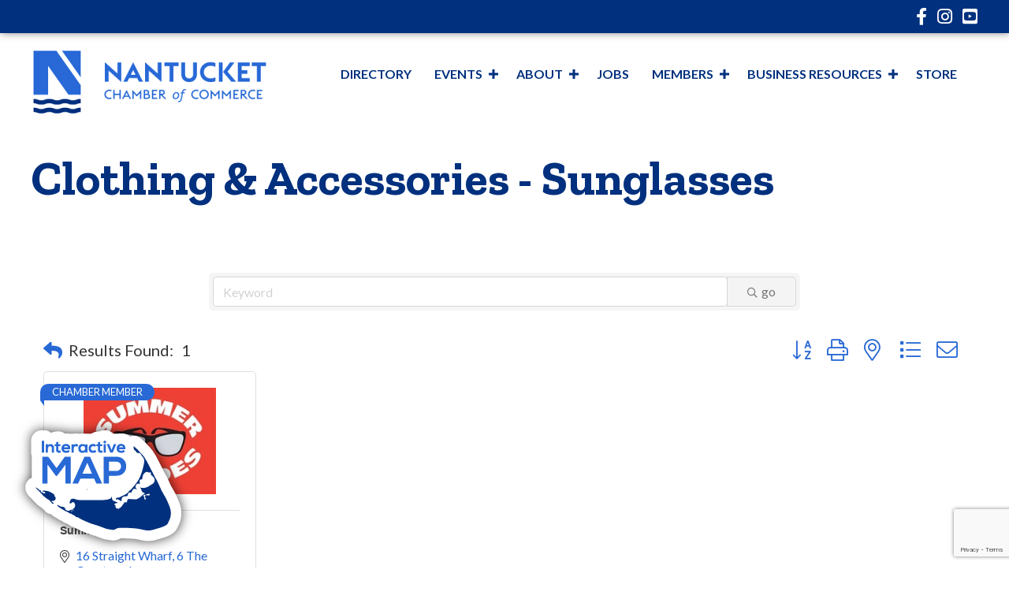

--- FILE ---
content_type: text/html; charset=utf-8
request_url: https://www.google.com/recaptcha/enterprise/anchor?ar=1&k=6LfI_T8rAAAAAMkWHrLP_GfSf3tLy9tKa839wcWa&co=aHR0cHM6Ly9idXNpbmVzcy5uYW50dWNrZXRjaGFtYmVyLm9yZzo0NDM.&hl=en&v=PoyoqOPhxBO7pBk68S4YbpHZ&size=invisible&anchor-ms=20000&execute-ms=30000&cb=v9om7zcad1fa
body_size: 48661
content:
<!DOCTYPE HTML><html dir="ltr" lang="en"><head><meta http-equiv="Content-Type" content="text/html; charset=UTF-8">
<meta http-equiv="X-UA-Compatible" content="IE=edge">
<title>reCAPTCHA</title>
<style type="text/css">
/* cyrillic-ext */
@font-face {
  font-family: 'Roboto';
  font-style: normal;
  font-weight: 400;
  font-stretch: 100%;
  src: url(//fonts.gstatic.com/s/roboto/v48/KFO7CnqEu92Fr1ME7kSn66aGLdTylUAMa3GUBHMdazTgWw.woff2) format('woff2');
  unicode-range: U+0460-052F, U+1C80-1C8A, U+20B4, U+2DE0-2DFF, U+A640-A69F, U+FE2E-FE2F;
}
/* cyrillic */
@font-face {
  font-family: 'Roboto';
  font-style: normal;
  font-weight: 400;
  font-stretch: 100%;
  src: url(//fonts.gstatic.com/s/roboto/v48/KFO7CnqEu92Fr1ME7kSn66aGLdTylUAMa3iUBHMdazTgWw.woff2) format('woff2');
  unicode-range: U+0301, U+0400-045F, U+0490-0491, U+04B0-04B1, U+2116;
}
/* greek-ext */
@font-face {
  font-family: 'Roboto';
  font-style: normal;
  font-weight: 400;
  font-stretch: 100%;
  src: url(//fonts.gstatic.com/s/roboto/v48/KFO7CnqEu92Fr1ME7kSn66aGLdTylUAMa3CUBHMdazTgWw.woff2) format('woff2');
  unicode-range: U+1F00-1FFF;
}
/* greek */
@font-face {
  font-family: 'Roboto';
  font-style: normal;
  font-weight: 400;
  font-stretch: 100%;
  src: url(//fonts.gstatic.com/s/roboto/v48/KFO7CnqEu92Fr1ME7kSn66aGLdTylUAMa3-UBHMdazTgWw.woff2) format('woff2');
  unicode-range: U+0370-0377, U+037A-037F, U+0384-038A, U+038C, U+038E-03A1, U+03A3-03FF;
}
/* math */
@font-face {
  font-family: 'Roboto';
  font-style: normal;
  font-weight: 400;
  font-stretch: 100%;
  src: url(//fonts.gstatic.com/s/roboto/v48/KFO7CnqEu92Fr1ME7kSn66aGLdTylUAMawCUBHMdazTgWw.woff2) format('woff2');
  unicode-range: U+0302-0303, U+0305, U+0307-0308, U+0310, U+0312, U+0315, U+031A, U+0326-0327, U+032C, U+032F-0330, U+0332-0333, U+0338, U+033A, U+0346, U+034D, U+0391-03A1, U+03A3-03A9, U+03B1-03C9, U+03D1, U+03D5-03D6, U+03F0-03F1, U+03F4-03F5, U+2016-2017, U+2034-2038, U+203C, U+2040, U+2043, U+2047, U+2050, U+2057, U+205F, U+2070-2071, U+2074-208E, U+2090-209C, U+20D0-20DC, U+20E1, U+20E5-20EF, U+2100-2112, U+2114-2115, U+2117-2121, U+2123-214F, U+2190, U+2192, U+2194-21AE, U+21B0-21E5, U+21F1-21F2, U+21F4-2211, U+2213-2214, U+2216-22FF, U+2308-230B, U+2310, U+2319, U+231C-2321, U+2336-237A, U+237C, U+2395, U+239B-23B7, U+23D0, U+23DC-23E1, U+2474-2475, U+25AF, U+25B3, U+25B7, U+25BD, U+25C1, U+25CA, U+25CC, U+25FB, U+266D-266F, U+27C0-27FF, U+2900-2AFF, U+2B0E-2B11, U+2B30-2B4C, U+2BFE, U+3030, U+FF5B, U+FF5D, U+1D400-1D7FF, U+1EE00-1EEFF;
}
/* symbols */
@font-face {
  font-family: 'Roboto';
  font-style: normal;
  font-weight: 400;
  font-stretch: 100%;
  src: url(//fonts.gstatic.com/s/roboto/v48/KFO7CnqEu92Fr1ME7kSn66aGLdTylUAMaxKUBHMdazTgWw.woff2) format('woff2');
  unicode-range: U+0001-000C, U+000E-001F, U+007F-009F, U+20DD-20E0, U+20E2-20E4, U+2150-218F, U+2190, U+2192, U+2194-2199, U+21AF, U+21E6-21F0, U+21F3, U+2218-2219, U+2299, U+22C4-22C6, U+2300-243F, U+2440-244A, U+2460-24FF, U+25A0-27BF, U+2800-28FF, U+2921-2922, U+2981, U+29BF, U+29EB, U+2B00-2BFF, U+4DC0-4DFF, U+FFF9-FFFB, U+10140-1018E, U+10190-1019C, U+101A0, U+101D0-101FD, U+102E0-102FB, U+10E60-10E7E, U+1D2C0-1D2D3, U+1D2E0-1D37F, U+1F000-1F0FF, U+1F100-1F1AD, U+1F1E6-1F1FF, U+1F30D-1F30F, U+1F315, U+1F31C, U+1F31E, U+1F320-1F32C, U+1F336, U+1F378, U+1F37D, U+1F382, U+1F393-1F39F, U+1F3A7-1F3A8, U+1F3AC-1F3AF, U+1F3C2, U+1F3C4-1F3C6, U+1F3CA-1F3CE, U+1F3D4-1F3E0, U+1F3ED, U+1F3F1-1F3F3, U+1F3F5-1F3F7, U+1F408, U+1F415, U+1F41F, U+1F426, U+1F43F, U+1F441-1F442, U+1F444, U+1F446-1F449, U+1F44C-1F44E, U+1F453, U+1F46A, U+1F47D, U+1F4A3, U+1F4B0, U+1F4B3, U+1F4B9, U+1F4BB, U+1F4BF, U+1F4C8-1F4CB, U+1F4D6, U+1F4DA, U+1F4DF, U+1F4E3-1F4E6, U+1F4EA-1F4ED, U+1F4F7, U+1F4F9-1F4FB, U+1F4FD-1F4FE, U+1F503, U+1F507-1F50B, U+1F50D, U+1F512-1F513, U+1F53E-1F54A, U+1F54F-1F5FA, U+1F610, U+1F650-1F67F, U+1F687, U+1F68D, U+1F691, U+1F694, U+1F698, U+1F6AD, U+1F6B2, U+1F6B9-1F6BA, U+1F6BC, U+1F6C6-1F6CF, U+1F6D3-1F6D7, U+1F6E0-1F6EA, U+1F6F0-1F6F3, U+1F6F7-1F6FC, U+1F700-1F7FF, U+1F800-1F80B, U+1F810-1F847, U+1F850-1F859, U+1F860-1F887, U+1F890-1F8AD, U+1F8B0-1F8BB, U+1F8C0-1F8C1, U+1F900-1F90B, U+1F93B, U+1F946, U+1F984, U+1F996, U+1F9E9, U+1FA00-1FA6F, U+1FA70-1FA7C, U+1FA80-1FA89, U+1FA8F-1FAC6, U+1FACE-1FADC, U+1FADF-1FAE9, U+1FAF0-1FAF8, U+1FB00-1FBFF;
}
/* vietnamese */
@font-face {
  font-family: 'Roboto';
  font-style: normal;
  font-weight: 400;
  font-stretch: 100%;
  src: url(//fonts.gstatic.com/s/roboto/v48/KFO7CnqEu92Fr1ME7kSn66aGLdTylUAMa3OUBHMdazTgWw.woff2) format('woff2');
  unicode-range: U+0102-0103, U+0110-0111, U+0128-0129, U+0168-0169, U+01A0-01A1, U+01AF-01B0, U+0300-0301, U+0303-0304, U+0308-0309, U+0323, U+0329, U+1EA0-1EF9, U+20AB;
}
/* latin-ext */
@font-face {
  font-family: 'Roboto';
  font-style: normal;
  font-weight: 400;
  font-stretch: 100%;
  src: url(//fonts.gstatic.com/s/roboto/v48/KFO7CnqEu92Fr1ME7kSn66aGLdTylUAMa3KUBHMdazTgWw.woff2) format('woff2');
  unicode-range: U+0100-02BA, U+02BD-02C5, U+02C7-02CC, U+02CE-02D7, U+02DD-02FF, U+0304, U+0308, U+0329, U+1D00-1DBF, U+1E00-1E9F, U+1EF2-1EFF, U+2020, U+20A0-20AB, U+20AD-20C0, U+2113, U+2C60-2C7F, U+A720-A7FF;
}
/* latin */
@font-face {
  font-family: 'Roboto';
  font-style: normal;
  font-weight: 400;
  font-stretch: 100%;
  src: url(//fonts.gstatic.com/s/roboto/v48/KFO7CnqEu92Fr1ME7kSn66aGLdTylUAMa3yUBHMdazQ.woff2) format('woff2');
  unicode-range: U+0000-00FF, U+0131, U+0152-0153, U+02BB-02BC, U+02C6, U+02DA, U+02DC, U+0304, U+0308, U+0329, U+2000-206F, U+20AC, U+2122, U+2191, U+2193, U+2212, U+2215, U+FEFF, U+FFFD;
}
/* cyrillic-ext */
@font-face {
  font-family: 'Roboto';
  font-style: normal;
  font-weight: 500;
  font-stretch: 100%;
  src: url(//fonts.gstatic.com/s/roboto/v48/KFO7CnqEu92Fr1ME7kSn66aGLdTylUAMa3GUBHMdazTgWw.woff2) format('woff2');
  unicode-range: U+0460-052F, U+1C80-1C8A, U+20B4, U+2DE0-2DFF, U+A640-A69F, U+FE2E-FE2F;
}
/* cyrillic */
@font-face {
  font-family: 'Roboto';
  font-style: normal;
  font-weight: 500;
  font-stretch: 100%;
  src: url(//fonts.gstatic.com/s/roboto/v48/KFO7CnqEu92Fr1ME7kSn66aGLdTylUAMa3iUBHMdazTgWw.woff2) format('woff2');
  unicode-range: U+0301, U+0400-045F, U+0490-0491, U+04B0-04B1, U+2116;
}
/* greek-ext */
@font-face {
  font-family: 'Roboto';
  font-style: normal;
  font-weight: 500;
  font-stretch: 100%;
  src: url(//fonts.gstatic.com/s/roboto/v48/KFO7CnqEu92Fr1ME7kSn66aGLdTylUAMa3CUBHMdazTgWw.woff2) format('woff2');
  unicode-range: U+1F00-1FFF;
}
/* greek */
@font-face {
  font-family: 'Roboto';
  font-style: normal;
  font-weight: 500;
  font-stretch: 100%;
  src: url(//fonts.gstatic.com/s/roboto/v48/KFO7CnqEu92Fr1ME7kSn66aGLdTylUAMa3-UBHMdazTgWw.woff2) format('woff2');
  unicode-range: U+0370-0377, U+037A-037F, U+0384-038A, U+038C, U+038E-03A1, U+03A3-03FF;
}
/* math */
@font-face {
  font-family: 'Roboto';
  font-style: normal;
  font-weight: 500;
  font-stretch: 100%;
  src: url(//fonts.gstatic.com/s/roboto/v48/KFO7CnqEu92Fr1ME7kSn66aGLdTylUAMawCUBHMdazTgWw.woff2) format('woff2');
  unicode-range: U+0302-0303, U+0305, U+0307-0308, U+0310, U+0312, U+0315, U+031A, U+0326-0327, U+032C, U+032F-0330, U+0332-0333, U+0338, U+033A, U+0346, U+034D, U+0391-03A1, U+03A3-03A9, U+03B1-03C9, U+03D1, U+03D5-03D6, U+03F0-03F1, U+03F4-03F5, U+2016-2017, U+2034-2038, U+203C, U+2040, U+2043, U+2047, U+2050, U+2057, U+205F, U+2070-2071, U+2074-208E, U+2090-209C, U+20D0-20DC, U+20E1, U+20E5-20EF, U+2100-2112, U+2114-2115, U+2117-2121, U+2123-214F, U+2190, U+2192, U+2194-21AE, U+21B0-21E5, U+21F1-21F2, U+21F4-2211, U+2213-2214, U+2216-22FF, U+2308-230B, U+2310, U+2319, U+231C-2321, U+2336-237A, U+237C, U+2395, U+239B-23B7, U+23D0, U+23DC-23E1, U+2474-2475, U+25AF, U+25B3, U+25B7, U+25BD, U+25C1, U+25CA, U+25CC, U+25FB, U+266D-266F, U+27C0-27FF, U+2900-2AFF, U+2B0E-2B11, U+2B30-2B4C, U+2BFE, U+3030, U+FF5B, U+FF5D, U+1D400-1D7FF, U+1EE00-1EEFF;
}
/* symbols */
@font-face {
  font-family: 'Roboto';
  font-style: normal;
  font-weight: 500;
  font-stretch: 100%;
  src: url(//fonts.gstatic.com/s/roboto/v48/KFO7CnqEu92Fr1ME7kSn66aGLdTylUAMaxKUBHMdazTgWw.woff2) format('woff2');
  unicode-range: U+0001-000C, U+000E-001F, U+007F-009F, U+20DD-20E0, U+20E2-20E4, U+2150-218F, U+2190, U+2192, U+2194-2199, U+21AF, U+21E6-21F0, U+21F3, U+2218-2219, U+2299, U+22C4-22C6, U+2300-243F, U+2440-244A, U+2460-24FF, U+25A0-27BF, U+2800-28FF, U+2921-2922, U+2981, U+29BF, U+29EB, U+2B00-2BFF, U+4DC0-4DFF, U+FFF9-FFFB, U+10140-1018E, U+10190-1019C, U+101A0, U+101D0-101FD, U+102E0-102FB, U+10E60-10E7E, U+1D2C0-1D2D3, U+1D2E0-1D37F, U+1F000-1F0FF, U+1F100-1F1AD, U+1F1E6-1F1FF, U+1F30D-1F30F, U+1F315, U+1F31C, U+1F31E, U+1F320-1F32C, U+1F336, U+1F378, U+1F37D, U+1F382, U+1F393-1F39F, U+1F3A7-1F3A8, U+1F3AC-1F3AF, U+1F3C2, U+1F3C4-1F3C6, U+1F3CA-1F3CE, U+1F3D4-1F3E0, U+1F3ED, U+1F3F1-1F3F3, U+1F3F5-1F3F7, U+1F408, U+1F415, U+1F41F, U+1F426, U+1F43F, U+1F441-1F442, U+1F444, U+1F446-1F449, U+1F44C-1F44E, U+1F453, U+1F46A, U+1F47D, U+1F4A3, U+1F4B0, U+1F4B3, U+1F4B9, U+1F4BB, U+1F4BF, U+1F4C8-1F4CB, U+1F4D6, U+1F4DA, U+1F4DF, U+1F4E3-1F4E6, U+1F4EA-1F4ED, U+1F4F7, U+1F4F9-1F4FB, U+1F4FD-1F4FE, U+1F503, U+1F507-1F50B, U+1F50D, U+1F512-1F513, U+1F53E-1F54A, U+1F54F-1F5FA, U+1F610, U+1F650-1F67F, U+1F687, U+1F68D, U+1F691, U+1F694, U+1F698, U+1F6AD, U+1F6B2, U+1F6B9-1F6BA, U+1F6BC, U+1F6C6-1F6CF, U+1F6D3-1F6D7, U+1F6E0-1F6EA, U+1F6F0-1F6F3, U+1F6F7-1F6FC, U+1F700-1F7FF, U+1F800-1F80B, U+1F810-1F847, U+1F850-1F859, U+1F860-1F887, U+1F890-1F8AD, U+1F8B0-1F8BB, U+1F8C0-1F8C1, U+1F900-1F90B, U+1F93B, U+1F946, U+1F984, U+1F996, U+1F9E9, U+1FA00-1FA6F, U+1FA70-1FA7C, U+1FA80-1FA89, U+1FA8F-1FAC6, U+1FACE-1FADC, U+1FADF-1FAE9, U+1FAF0-1FAF8, U+1FB00-1FBFF;
}
/* vietnamese */
@font-face {
  font-family: 'Roboto';
  font-style: normal;
  font-weight: 500;
  font-stretch: 100%;
  src: url(//fonts.gstatic.com/s/roboto/v48/KFO7CnqEu92Fr1ME7kSn66aGLdTylUAMa3OUBHMdazTgWw.woff2) format('woff2');
  unicode-range: U+0102-0103, U+0110-0111, U+0128-0129, U+0168-0169, U+01A0-01A1, U+01AF-01B0, U+0300-0301, U+0303-0304, U+0308-0309, U+0323, U+0329, U+1EA0-1EF9, U+20AB;
}
/* latin-ext */
@font-face {
  font-family: 'Roboto';
  font-style: normal;
  font-weight: 500;
  font-stretch: 100%;
  src: url(//fonts.gstatic.com/s/roboto/v48/KFO7CnqEu92Fr1ME7kSn66aGLdTylUAMa3KUBHMdazTgWw.woff2) format('woff2');
  unicode-range: U+0100-02BA, U+02BD-02C5, U+02C7-02CC, U+02CE-02D7, U+02DD-02FF, U+0304, U+0308, U+0329, U+1D00-1DBF, U+1E00-1E9F, U+1EF2-1EFF, U+2020, U+20A0-20AB, U+20AD-20C0, U+2113, U+2C60-2C7F, U+A720-A7FF;
}
/* latin */
@font-face {
  font-family: 'Roboto';
  font-style: normal;
  font-weight: 500;
  font-stretch: 100%;
  src: url(//fonts.gstatic.com/s/roboto/v48/KFO7CnqEu92Fr1ME7kSn66aGLdTylUAMa3yUBHMdazQ.woff2) format('woff2');
  unicode-range: U+0000-00FF, U+0131, U+0152-0153, U+02BB-02BC, U+02C6, U+02DA, U+02DC, U+0304, U+0308, U+0329, U+2000-206F, U+20AC, U+2122, U+2191, U+2193, U+2212, U+2215, U+FEFF, U+FFFD;
}
/* cyrillic-ext */
@font-face {
  font-family: 'Roboto';
  font-style: normal;
  font-weight: 900;
  font-stretch: 100%;
  src: url(//fonts.gstatic.com/s/roboto/v48/KFO7CnqEu92Fr1ME7kSn66aGLdTylUAMa3GUBHMdazTgWw.woff2) format('woff2');
  unicode-range: U+0460-052F, U+1C80-1C8A, U+20B4, U+2DE0-2DFF, U+A640-A69F, U+FE2E-FE2F;
}
/* cyrillic */
@font-face {
  font-family: 'Roboto';
  font-style: normal;
  font-weight: 900;
  font-stretch: 100%;
  src: url(//fonts.gstatic.com/s/roboto/v48/KFO7CnqEu92Fr1ME7kSn66aGLdTylUAMa3iUBHMdazTgWw.woff2) format('woff2');
  unicode-range: U+0301, U+0400-045F, U+0490-0491, U+04B0-04B1, U+2116;
}
/* greek-ext */
@font-face {
  font-family: 'Roboto';
  font-style: normal;
  font-weight: 900;
  font-stretch: 100%;
  src: url(//fonts.gstatic.com/s/roboto/v48/KFO7CnqEu92Fr1ME7kSn66aGLdTylUAMa3CUBHMdazTgWw.woff2) format('woff2');
  unicode-range: U+1F00-1FFF;
}
/* greek */
@font-face {
  font-family: 'Roboto';
  font-style: normal;
  font-weight: 900;
  font-stretch: 100%;
  src: url(//fonts.gstatic.com/s/roboto/v48/KFO7CnqEu92Fr1ME7kSn66aGLdTylUAMa3-UBHMdazTgWw.woff2) format('woff2');
  unicode-range: U+0370-0377, U+037A-037F, U+0384-038A, U+038C, U+038E-03A1, U+03A3-03FF;
}
/* math */
@font-face {
  font-family: 'Roboto';
  font-style: normal;
  font-weight: 900;
  font-stretch: 100%;
  src: url(//fonts.gstatic.com/s/roboto/v48/KFO7CnqEu92Fr1ME7kSn66aGLdTylUAMawCUBHMdazTgWw.woff2) format('woff2');
  unicode-range: U+0302-0303, U+0305, U+0307-0308, U+0310, U+0312, U+0315, U+031A, U+0326-0327, U+032C, U+032F-0330, U+0332-0333, U+0338, U+033A, U+0346, U+034D, U+0391-03A1, U+03A3-03A9, U+03B1-03C9, U+03D1, U+03D5-03D6, U+03F0-03F1, U+03F4-03F5, U+2016-2017, U+2034-2038, U+203C, U+2040, U+2043, U+2047, U+2050, U+2057, U+205F, U+2070-2071, U+2074-208E, U+2090-209C, U+20D0-20DC, U+20E1, U+20E5-20EF, U+2100-2112, U+2114-2115, U+2117-2121, U+2123-214F, U+2190, U+2192, U+2194-21AE, U+21B0-21E5, U+21F1-21F2, U+21F4-2211, U+2213-2214, U+2216-22FF, U+2308-230B, U+2310, U+2319, U+231C-2321, U+2336-237A, U+237C, U+2395, U+239B-23B7, U+23D0, U+23DC-23E1, U+2474-2475, U+25AF, U+25B3, U+25B7, U+25BD, U+25C1, U+25CA, U+25CC, U+25FB, U+266D-266F, U+27C0-27FF, U+2900-2AFF, U+2B0E-2B11, U+2B30-2B4C, U+2BFE, U+3030, U+FF5B, U+FF5D, U+1D400-1D7FF, U+1EE00-1EEFF;
}
/* symbols */
@font-face {
  font-family: 'Roboto';
  font-style: normal;
  font-weight: 900;
  font-stretch: 100%;
  src: url(//fonts.gstatic.com/s/roboto/v48/KFO7CnqEu92Fr1ME7kSn66aGLdTylUAMaxKUBHMdazTgWw.woff2) format('woff2');
  unicode-range: U+0001-000C, U+000E-001F, U+007F-009F, U+20DD-20E0, U+20E2-20E4, U+2150-218F, U+2190, U+2192, U+2194-2199, U+21AF, U+21E6-21F0, U+21F3, U+2218-2219, U+2299, U+22C4-22C6, U+2300-243F, U+2440-244A, U+2460-24FF, U+25A0-27BF, U+2800-28FF, U+2921-2922, U+2981, U+29BF, U+29EB, U+2B00-2BFF, U+4DC0-4DFF, U+FFF9-FFFB, U+10140-1018E, U+10190-1019C, U+101A0, U+101D0-101FD, U+102E0-102FB, U+10E60-10E7E, U+1D2C0-1D2D3, U+1D2E0-1D37F, U+1F000-1F0FF, U+1F100-1F1AD, U+1F1E6-1F1FF, U+1F30D-1F30F, U+1F315, U+1F31C, U+1F31E, U+1F320-1F32C, U+1F336, U+1F378, U+1F37D, U+1F382, U+1F393-1F39F, U+1F3A7-1F3A8, U+1F3AC-1F3AF, U+1F3C2, U+1F3C4-1F3C6, U+1F3CA-1F3CE, U+1F3D4-1F3E0, U+1F3ED, U+1F3F1-1F3F3, U+1F3F5-1F3F7, U+1F408, U+1F415, U+1F41F, U+1F426, U+1F43F, U+1F441-1F442, U+1F444, U+1F446-1F449, U+1F44C-1F44E, U+1F453, U+1F46A, U+1F47D, U+1F4A3, U+1F4B0, U+1F4B3, U+1F4B9, U+1F4BB, U+1F4BF, U+1F4C8-1F4CB, U+1F4D6, U+1F4DA, U+1F4DF, U+1F4E3-1F4E6, U+1F4EA-1F4ED, U+1F4F7, U+1F4F9-1F4FB, U+1F4FD-1F4FE, U+1F503, U+1F507-1F50B, U+1F50D, U+1F512-1F513, U+1F53E-1F54A, U+1F54F-1F5FA, U+1F610, U+1F650-1F67F, U+1F687, U+1F68D, U+1F691, U+1F694, U+1F698, U+1F6AD, U+1F6B2, U+1F6B9-1F6BA, U+1F6BC, U+1F6C6-1F6CF, U+1F6D3-1F6D7, U+1F6E0-1F6EA, U+1F6F0-1F6F3, U+1F6F7-1F6FC, U+1F700-1F7FF, U+1F800-1F80B, U+1F810-1F847, U+1F850-1F859, U+1F860-1F887, U+1F890-1F8AD, U+1F8B0-1F8BB, U+1F8C0-1F8C1, U+1F900-1F90B, U+1F93B, U+1F946, U+1F984, U+1F996, U+1F9E9, U+1FA00-1FA6F, U+1FA70-1FA7C, U+1FA80-1FA89, U+1FA8F-1FAC6, U+1FACE-1FADC, U+1FADF-1FAE9, U+1FAF0-1FAF8, U+1FB00-1FBFF;
}
/* vietnamese */
@font-face {
  font-family: 'Roboto';
  font-style: normal;
  font-weight: 900;
  font-stretch: 100%;
  src: url(//fonts.gstatic.com/s/roboto/v48/KFO7CnqEu92Fr1ME7kSn66aGLdTylUAMa3OUBHMdazTgWw.woff2) format('woff2');
  unicode-range: U+0102-0103, U+0110-0111, U+0128-0129, U+0168-0169, U+01A0-01A1, U+01AF-01B0, U+0300-0301, U+0303-0304, U+0308-0309, U+0323, U+0329, U+1EA0-1EF9, U+20AB;
}
/* latin-ext */
@font-face {
  font-family: 'Roboto';
  font-style: normal;
  font-weight: 900;
  font-stretch: 100%;
  src: url(//fonts.gstatic.com/s/roboto/v48/KFO7CnqEu92Fr1ME7kSn66aGLdTylUAMa3KUBHMdazTgWw.woff2) format('woff2');
  unicode-range: U+0100-02BA, U+02BD-02C5, U+02C7-02CC, U+02CE-02D7, U+02DD-02FF, U+0304, U+0308, U+0329, U+1D00-1DBF, U+1E00-1E9F, U+1EF2-1EFF, U+2020, U+20A0-20AB, U+20AD-20C0, U+2113, U+2C60-2C7F, U+A720-A7FF;
}
/* latin */
@font-face {
  font-family: 'Roboto';
  font-style: normal;
  font-weight: 900;
  font-stretch: 100%;
  src: url(//fonts.gstatic.com/s/roboto/v48/KFO7CnqEu92Fr1ME7kSn66aGLdTylUAMa3yUBHMdazQ.woff2) format('woff2');
  unicode-range: U+0000-00FF, U+0131, U+0152-0153, U+02BB-02BC, U+02C6, U+02DA, U+02DC, U+0304, U+0308, U+0329, U+2000-206F, U+20AC, U+2122, U+2191, U+2193, U+2212, U+2215, U+FEFF, U+FFFD;
}

</style>
<link rel="stylesheet" type="text/css" href="https://www.gstatic.com/recaptcha/releases/PoyoqOPhxBO7pBk68S4YbpHZ/styles__ltr.css">
<script nonce="Zh2uU2_YXsPAm1uNu1c-qQ" type="text/javascript">window['__recaptcha_api'] = 'https://www.google.com/recaptcha/enterprise/';</script>
<script type="text/javascript" src="https://www.gstatic.com/recaptcha/releases/PoyoqOPhxBO7pBk68S4YbpHZ/recaptcha__en.js" nonce="Zh2uU2_YXsPAm1uNu1c-qQ">
      
    </script></head>
<body><div id="rc-anchor-alert" class="rc-anchor-alert"></div>
<input type="hidden" id="recaptcha-token" value="[base64]">
<script type="text/javascript" nonce="Zh2uU2_YXsPAm1uNu1c-qQ">
      recaptcha.anchor.Main.init("[\x22ainput\x22,[\x22bgdata\x22,\x22\x22,\[base64]/[base64]/[base64]/bmV3IHJbeF0oY1swXSk6RT09Mj9uZXcgclt4XShjWzBdLGNbMV0pOkU9PTM/bmV3IHJbeF0oY1swXSxjWzFdLGNbMl0pOkU9PTQ/[base64]/[base64]/[base64]/[base64]/[base64]/[base64]/[base64]/[base64]\x22,\[base64]\\u003d\x22,\x22RUhcPcKWbGPDssKmT8OaacKYw6Eyw6J+YBwnQMOBwpLDmwU/OMKKw4vCl8OcwqvDojEswrvCrEhTwq4/[base64]/flF1Uk0nw7hlU8KNwoPDnGVTD8KzwoAjw5UiDXzCgXdfe28BADvClntXagHDizDDk1Jow5/DnVR/w4jCv8KuaWVFwrbCosKow5F2w6l9w7RPasOnwqzCkzzDmlfChUVdw6TDrmDDl8Ktwpc+wrk/[base64]/YygCamLDvwbClMKyFC3CrAQlLcKrJVbDgcOdJU/Du8OJQcOLKhguw6TDsMOidRTCgMOqf3PDh1s1wqZLwrpjwqo+wp4jwqEle3zDh3PDuMODCw0IMCXCqsKowrkND0PCvcOuUB3CuQnDscKOI8KZM8K0CMOLw6lUwqvDmUzCkhzDugg/[base64]/Co8Obw4TCljDCnsOpYjpnCDHDjMK/wr8Ow5EYwrLDhF9QQcKAG8KweHfCsl8YwqTDlsOcwrstwpVqdMOTw6BDw4QowrJFQMKuw4fDkMKRMMOBI1/CpB1IwpfDnTvDgcKdw5UnKMKbwr/CkSoPMHHDgx9WNWDDjVlbw5vDgsO5wqxOQBk/LMOhw5nDpMOkYMKXw7AKwpEUSsOawpsjcsKbM0oeBVdZwqHCtcOMwqTDrcOKByoZwp87fMK8RzXCoXPCkMKDwpYvJVI+wqllw65WSsORBcOVw4ATZl5Odw7Cp8OXb8OlfsKCOMODw5M1wr9awpjCtcKJw44+GTnCjcKbw5k8Im/[base64]/ChMOwwoxbwp4rLsKBOMK4dMK+w6AvwqvDqT/CtcOqWzbCjG7CqMKLeQDChMOURMOswozCpMOvwrMowpBbYXvDlMOhOBAhwpPCjyjCgV/DmQkqECEMwrrDuFcPJmLDkmjDlcOEcyomw6lnGCs7bsOabMOuJVXCl0bDk8Kyw4Z6wpxGWVppw4Aaw4PCoyXCmXEZEcOgKX0zwrFVeMKhGsK9w6fDshtRwqoew6HClRXClHDDksK/agbDvXrCnFl8wrkvX3XCkcKzwpcvS8OAw7HDkivChnrCtA55A8OZasO7SsOJACt3BGESw6cqwpTCtQcsB8OZwofDr8KywqkXVMOLB8KGw60Xw4piDsKbwpLDgCfDoWrCjcOXNyzDrMKOTsOgwqTCiTE/[base64]/[base64]/CmH9xwq5jYnHDsAbCtsKow6HCsUvCrAnCmiNUesKYwpTCvMKgw5vCqwkdw4rDk8O5WSHCpsOYw6nCo8OpTjIpw5DCkyogEU0vw5jDosOBwq3Ck0BPKlfDiBrDjcKSAsKGBEd3w6PDlcKXI8K8wrVbw5hNw7PCv0zCk0c/LwHDksKuVsKzw5Iew4nDqTrDt1gIw5DCgHrCtMKQCGU0XCp8a2DDo314wrzDr03DqMKkw5bDoBDDlsOSNcKJwozCqcKVO8OIBxbDmQp1V8OBTHrDqcOAUMK8IcKew7nCrsKvwpEAwoTCqmvCiBJ2JkVSXRnDvF/DrMKJX8KRw4nDlcKlwrfCscKLwoBxCQENOAd2TVM8PsO4wrHCsVLDm1kjw6Q4w67DvsOsw7gcwqPCmcK3WzY3w5cJYMKvX3jDuMOjAMK6Zy5sw4/DmgLDksKZTHs9PsOLwqvDgQQPwprDo8OOw4NXwrvCuQp8G8KdbcOaWELDpMKtY2Z0wq87RsOXL0TDkntZwqcHwqZqwq0cVV/CgGnDnSzDrTjDnjbDmcOdBw9NWgM5wo3Drm4Tw67CvsKBwqM2wpPCoMK8Thsiw7x2wrBQecKsP3vCiGPDu8K/YnNTHk7DlcOjfiDDrWodw4U+w4EbIQkHBWPDvsKJcmTCvsK/S8OoW8OzwrYObMKEWwUWw5fDry3DtRJYwqIZQ1ZbwqpJwq3DimrDvw8WCxp1w5rDqcKjwrYnwr8SdcKmwpsHwqzClMOkw5/[base64]/DohbCnB/Cl8KZw5vCh8Omw4EZwqFsw6zDrH/[base64]/w6d9wrzCqWjDsBgcRyrCpwfDmcKmw5N0wrzDuBjDt24ZwrfCpcKTwrHCqAwRwpTCvnnCkcOhRcKow7LDm8KcwpLDn2oWwrldwp/ChsOYGcKKwp7Cvj8jFABpbcKawqNIZSovwodQbsKWw6/Cp8OQGAzDs8OCVsKPA8K7GFALwr/CqcK+UUrCiMKOcEnCsMKkJcK2wokkXhfCr8KLwqrDs8OydsKww78Yw75jHA5NMRpSwrvCgMOSRQEeJ8Oxwo3CqMOSw7w4wrfCp1EwNMKuw5w8JAbCk8Ouw6PDgXPDkD/[base64]/DncOkw7rCnMKuF8OCGMOJwrBJwrxOKFnDjSlIKXA/wpnCowwTw7nCicKSw6M+Xxxbwo3Cl8KETGzDmMKRB8KgJx3DrG82Pj7Dm8OWRkB+PMK8MnLDtcKKBsKVPyPDuncYw7HDpMO+W8Ovwo/DkEzCkMKaUEPCrHFxw4FSwrFdwr1ge8OhBXwtDRo1w7hfCnDDnsODScOCwpbCgcKzwoVSMxXDuX7Du2FmdCbDrcOgEsOxw7QYQ8OtOMKFdMOFwpUnCHoNMkHCpcKnw5kMwp/CjsKWwoAPwqtYw4dLOcK2w404eMKQw404HFnDsh8QdDjCqQTCgQghw73CuRTDkcKew7LChWYIRcKHC2VMVMKlQMOgw5fCkcO/[base64]/Dmi/[base64]/IMOJwoUlw53CtMKWwpcWwqBnKHoiYMOOw68Nw58GTgrDmHvDtsO3FjnDhcOEwpLDoz/DvAJ/UhNdLmTCmGXCvMKPZw1ow67Dr8KdB1MHD8OBN3IBwo91w7VIOsORw4HCmRMzwo1+IUbCsQvDksOdwogMOMODF8Oiwo0fYD/DvsKUw5zDlsKQw6LDp8K2fD7Dr8K8G8Kxw6oseVpYKAvCk8KMw6nDs8KcwpDDpS1yRFtsRS7Cs8K+U8OkesK7w77DicO2wpZQUMO+NsKYw5bDqsORwpXDjiwCYsKQLglHJsKTw6VFQMK7SsOcw7rCjcKwFCZ/EjXDqMO3QcOFS1EDCEjDlsOeSmpPLTglwq0owpBbK8O0w5lNw4fDiHo7aj/DqcK8woQlw6YCJFJHw5bCt8K7S8KkUCPDpcO+wpLCq8Oxw67DlsOtw7rCqDzDj8OIw4YNwpjDlMKkI0LDtQBte8O/wp/Ds8Opw5kgwoQyDcOZw7ZIRsOdasOew4fCvDYswp/DicO6bsKFwqNNOkIIwrpjw67Ct8OpwoPDpibCjsOEMyrDksOqw5LDqUgbwpVbwqsoCcKlw5k0w6fCujo1HBR/[base64]/Ci7CnnAIwr4eGcO3w40gwo5DEHxRLRkBw6QWK8KYw7fDsjgofzjChcKSQF/DpcOLw5RPMAtvHmDDu0HCr8KJw6/DosKmI8Ozw4pYw57CucKVcsOdUcOtAVtYw4pJMMOpwoZrw6PCqmXCosKJF8KKwrnDmUzDvWTDsMKRRidNwp4tLgbDq0/ChEPCp8K8UwhtwqXCv0vCs8OIwqTDgsOMA3gtX8Ogw4nCpDrDvMOWDVlJwqMJw5jDggDDlTxeV8OUw4nCtsK8DQHDu8OBSR3DrMKQfgjCuMKaQW3Dh3UENcKyWMOgwq7CjcKAwoHCs2TDmsODwqFCWMK/wqsqwqHCiFnCgjLDj8KzPwbCoiLCpMOuCGLDtcOww7vChkhFPMOUZwzDrsKuT8OJPsKcw48ewoNewobCjMKjwqrCl8KNw4AIw4rCkMOtwpPCtjTDoQIwX3hieWlrwpFresK4wrFGw7vDkGYwUFPCgWFXw5k/wpA6w5nDmyvDmlQyw6fDrGMkwoXCgDzCjnIawrFAw6Zfw4wTXi/CssK3KsK7w4TCmcOVwpMLwppNb0wjUitme1LCrEIncsOOw5DCvwM7ByrDjDdkbMO1w6vDnsKZdMOOwqRaw5U5w5/CryZlwo56dwpkfS9VPcO9EsOLwohewqzDrMKtwoxLEsOkwoJLDsO8wrwFLwYgwqp4w7XCmcO7ccOiwprDt8OHw6zCu8OWY2cEPSXCkxV/K8Ofwr7DqDPDlQrDtgPDscOHwrY2CQ/Di1/DkcKtQsOqw5wQw6kgw5zCjsOqwoE9BRHDkBduKX4JwqvDkcOkO8O9wp7CvBMGwoAhJhLDm8OWX8OUMcKHQ8Kdw7PDhU1Nw6fDu8KHwqxew5HCoVvDrMOvXsO0wr0owrDCkXTDhmZvVDjCpMKlw6B+T0fDoUXDiMKCe1zDsj8WJjvDiSDDm8OHw5s6QzhaD8Oww5/CnG9Hw7LCs8O+w7URw6dYw4sswpgWOsKbwpfChcOCwqkHJRJhf8KIeEDCr8KoAsOiw6E0w55Sw550XRAKwrbCocKOw5HCtlQww7ZXwrVdw58Owr3Csx3CoivDlcKiFxLCjsOkeHDDt8KCIHTDj8Oid2RSWVhqwpLDhRVBwroZwrU1w6shwqIXXC3CsT8MP8Oow4/ClcOiYsKaeRbDtH8yw7ojwpXDt8ObbVwAw7PDgMKqHG/DnsKTw43CmWDDkcKNwqkrNMKQw5RGeSrDhcKUwprDnCXCvgTDqMOlBVDCqMOYZVjDrMOjw4smwr/CsSpCwpvCll3DvRLDvMOQw6fCl1Uew6fDncKywoLDsFzCtsKjw4jDqMO3XcKCJg8+MsO+a092G1oaw6Bxw7TDuATCll3DlsOISQvDqQ/ClsKaBsK6worDosO0w6wXwrjDjX7CkUkoZmkFw7/DoBLDoMK6w4jDtMKid8Ovw6U+ah50wrcDMGNYIhZXAcOwGwnDgcKKNT4kwpFKwonDvsKSXcK0awHCiBNhw5ERMFrDqntZesOuwrLDgkvCu1s/[base64]/Dv8ODwpVhL1jCiGzDqCjCmMKvI8K7OMKHw6DDm8OfwqoBVUBNwpvCp8OcbMOZPwJjw7ACw7XCkyQJw7/[base64]/Dm0vChgzCs8KIwpbCqMK9L8KDw55AFsOqwpYlwq50Z8OwHyPCu1o7wozDjsK/w7bDiUnCqHrCsDtoHsOmO8KkJCvDpcKHw5Vnw4wfXBbCui7CosKkwpjCq8Kcwp7DjsK2wpzCoVTDoRIAFynCnmhLw4TDjMO6KERtCQhOwpzCvsOMw5wrH8OPQsOqB1kawo7DiMKMwoXCn8K4eDfCncKuw4l2w7zCqyAaDMKGw4h0CUjDjcOPO8OHEG/[base64]/GMOSwo4BelJmScOdwrlwHTxSwrcfw4VlwrLDosKzw7hUw698w5bCiQhRTMKZwr/Cl8KGwpjDkCLCp8KDD08fw7U3O8KGw4wAc3fCt0rDplAtw6PCohXCuUPDkMKIZMOZw6ICwpLDkwrCnEnDtcO/PwTDo8K3A8Kpw4DDii1UBHXChsO5e0LCr1Rdw6HDmcKIUD7DksOfwpNDwrMpEcOmGcKLZijCtljDm2YAwoByP1XCrsKswozCusOLwqPDmcO7w68xw7FWw5vCqMOowofDmsKsw4Iww5/CsEjDnEpeworDhMKPw5fCmsKswrvDp8OuEinDg8Oqf00ZdcKzdMKMXi7CoMK3wqpjw7/[base64]/[base64]/DlMO6wo/CtiULLsO4w7hcw6jDtsKpL1QhwoHCjV9+bsKmw5fCkcO+CMOHwrYbcsObVcKnSmlOw5QjAsOtwoTDnAjCocOXezoJTDsbw7bCvSFWwqLDgihXXcKxw7N/UcOQw7nDiFnCiMOMwpHDshZFKy7DpcKSD0PDhkZWemXDpMOyw5DDh8OJwoDDuwPClMK8dS/ClsOAw4kPw7PCpTpMw54OA8KuecK8wq7DpsKleFk5w7LDmBRPczxjesK5w4VWdMOiwqzCnlzDsBRrbMOzOxnCs8OVwqjDscOgw7jDphh/JD5xRQdhRcK+wqkBHyPDisKkXsOaX2TDkDLCmRXDlMOmwqvChHTDrcKJwqDDs8OCFMOjYMOaOl7DtGg1M8Olw73DqsOww4LDn8Knw5FgwoZIw5/Dj8KMQcKUwpPDgEHCnMKaZXnDgsOjw7g3IQfChMKGN8OpRcK7w7XCr8OlQhjCoUzCksKGw5FhwrZBw4xwYl54Oh0qw4fCogLCrVg5QioTw4wpZlM7G8O+ZE4IwrB3G3sfwrkKfsKcfsKmSDrDkj/DrcKMw7nCq0jCvsOjDiImG37CnsK6w77DqsK1Q8OQJ8Orw57CsgHDjsKKGW3ChMO8GcOvwobDkcOdTiDCgzPDm1/Dm8OcU8OWb8OKV8OAwowvM8OHwp/CgcK1eW3ClCIDwrHClU0Lwo9DwovDksKTw6k3AcO1wp3Cn2LDtH3CisKqJBh7JsOkw4/DhsKhF2l5w7rCjcKXwrlhMMO/w7DDrldNw7rDnggowq/[base64]/Cl1wzPsO5Ikwqw6/Ct8Kgwq7Cs8OIwobDrsOTwpsyw51jSsKtw4rCgjYjY1g3w6cFd8Kmwr7CjcK4w7V3wp3Dq8OPb8OtwpfCrsOQFHvDhMKdw7gFw5Eyw5MAWWtSwoMwP0kEDcKTTl/DgXQhJ34rw7DDo8OGcMKheMOyw6Qgw6ZFw7fCtcKUw6vCsMKCCybDtHLDmXFJPTDCpcOpwqkbbi5Yw73Cq0VTwofCpcKsf8Kcwq09wrVawoRKwptrwpPDsGPCnHXCkiLDvA/DrA5nOsKeD8KjKFXDniTDkAF9BcK/[base64]/acKow6XDisKhw4bDlTnCvsKMw4jDiMKRWHMywpPDtcORwo/[base64]/V8KEd1/Dv8O9wrXDuTrDsTzDr8KFwo3Ck8KufMO4wrjDmsOiTEPDq1fDmSDCmsOywolbw4LDoRAHwo9Iwqx/[base64]/w7JbVmDDmxt/LzBHYFTCmBvDisORwrsAwrXCicONHcK1w6Mww7bDt1zDiyXDrHRxTlJdBsOgG0dQwo3Ct3lGPMKXw61RZ2zComJDw6JLw6RlCxnDryMOw6HDiMKGwrBcPcKqwpglXD3DiSp/[base64]/[base64]/MsO1w45Two5vWCRUUHVZBhvCqcKOblc1wp3ClsO/[base64]/CqR4Mw7VuwoMKwpbCrGvDrMKFw4vDrw5mwoLCnsKqKz3ChMKUw4pjwrXCqzNHw5R2wqIhw59Hw6rDrcOAeMOTwqQ3wrlZOsK0HcKESSvCiSfDn8OxasK/[base64]/Ig7ClsOwHsKFwpdOWsKEwotnasKTwqIIW0/[base64]/wpwowoNOVBrCh2XCosKSFThPGyZ6d1vCu8Ocwr4JwoTDs8KVwqgLWBdpOhomV8OGUMOgw6VwX8Kyw4suwq1VwrrDjx3DpDDCjMK5b1oAw5/Cswd4w5jDksK/wogWwqtxKMKsw6YHC8KHw640wo3DkMOAZMKSw4/DgsOiW8KESsKLcsOucwfCvwnDlBh1w7/CpBlIDVvCmcOZccOew5tFw60VMsOHw7zDhMKCZl7CvzUhwq7Dg2jCjAYlw65gwqXCk2s/MB80w5zChGBlwpfCh8Kiw7JUw6AAw47CrsOrZi4+US3DiV5CUMOvJsO8dF/Cs8OjTnZnw4fCmsO/w7rChmrDqsKHS1grwo5Jw4LCh0rDs8Kgw6vCoMK8wprDlsK0wrJ3McKVGWFQwpkBViRsw5AxwonChcOEw6FLNMK0bMO/LsKCNEHClBTDiDMQwpXChcOXPFQlA0vCng0QPBzClsKafTTDqSfDnirCoS88wp08UG/DiMOMacOSwonCv8O0w5jDkG05NsOyGjjDr8Kgw77Cki7CgBvDksOwY8KDacKpw78fwo/CmwgkPlB8w4FPw4p1PXlDIEA9w59Jw6oNw5nChkMmOS3Cj8K5wr0Mw54Pw4nDjcKDwr3Dn8KDa8KLeAcrw7Vewqccw6AJw4AcwobDkSTCulDCv8OGw6ZFGE1iwoXDiMK/VsOHYHx9wpNAPA8mcsOCJTchWcOYDsORw4rDi8KrRnnCh8KLWwpOe3tNwrbCoDHDlFbDhXMmZcKABCrCu0JEHsK9ScOJQsOiw6XDtcOAKkg+wrnCvcKOw6FeVUpKATLCiyA6w7jCoMKxACHDjH4cMi7CpA/DpcKpBV9SHWfCi1liw79Zwo3CosOCw4rCpHbDqMOFPsKiwqTDiBEbwpTDtX/Dp1plYkvCpVVkwpMVQ8O8w5kLwollwr4Gwocww7gVTcO/w4Qlw4XDm2E8EXbCqMKZXcOhHsOAw5ZHGsO0YDfCgFspwpLCnzXDtU1gwqctwrouAh4HOwLDmWnDvcOYBsObYBjDuMKQw5hsGgtvw7zCp8OSbSLDljtPw7fDlMOHwqTCjcK3T8KCfFolYgVYwrUSwrs9w4Z/w5XDsnvDk0zDqFd8w4DDlmIfw4VwMXNcw6XCjRHDtsKBLwlSJhbDrmPCrcKhJ1XCmsO0w5FIL0E8wrIcU8KZEsKzwr5+w4MFccOAXMKvwpZYwo3CgUjCucKuwpAaUcK/w69JTWzCoS4aBMOxWsO4I8ODU8KTN3DCqwjDrlfDlk/DhxzDvcO1w5RjwrAPwojCrcODw4XCkHIgw6QKAcKLwqDDt8K3w5jCjTgTUMKsYMKzw4kUKy7DgcOmwrRLNcKBU8OxPGrDhMK5w7dLFlVAQjLCghDDrcKkIRrDm1Zuw7/ClBPDuSrDo8K6JE3Dv0PCjcOGRkcewq8Jw5MTIsOlJkQQw4PCtmPCgsKmCVfDmnrCvSxEwp3Dkk3ChcOTwpjCoB5jWcKnS8KHw6JzDsKcw64cX8K/wqDCph9daS0xLF7Dux5Pw5sDa3o+egMmw4h2wpDDh04yBcOEaUXDvwXCtALCtMKEQ8Oiw7wEYBBAwpASWxcVFcO5S0EAwr7DiQJFwpxjU8KJGyEIJ8OWwr/DrsOrwpfChMOxRcOOwo4qaMK3w7PDnMODwrrDkUUPckvDpms/wobComLDsGwjwrMGC8OLwr3DusOBw4/ChsOyCmPDjScjw4rDrsOiDMOVw4ZOw5bChWjDkHzDvl3Ck0dkWMOQbiPDoDJJw7bDm2NtwrR9wp0VK27DtsONJsKYe8KAUMOMQsKJa8OcXAxJKMKYZsO9T0VGw7HChQ7DlGjChybCjVHDnnhDw4kqPcOKbWRUwpfDuwUgL2bChwRvw7PChTbDisKPw7/DuHUzw7LCsQg0wqbCuMOGwq7Dg8KEFmXCtMKGN20FwqYmwoFbwr3DrWDCmC/Dozt0BMKVwo0CLsKLw7d2DmvDqMKQbyFWAcObw5nDuBPDqQsZISxtwo7Ct8O+WcOsw7pwwoN4wpApw7lCSMO6w6bDg8O5NX7DlcOhwofCkcO4MkfDrMKMwqLCu1bDtUrDoMOFazEJZMKJw6low5TDkF3Dv8KEI8KgUgLDli/DhsK0G8OkNQ0tw5AbbMOlwoocB8ORWiAtwqPCtcONwpx/wokmL0rDuFc+woLDpMKawqLDksKdwqsNNGLCnMK6BUgRwrvDiMKQKjE2C8KbwpnCiDHCkMOcBXcXwrzDpsKAIsK6a0XCqsOlw43DpsKlw6XDhWhQw4NYe0lgwp5YTFBqE3vDgMOsJWHCpmnCrmHDtcOvFWHCmsKmDxbCm0jCgWNoH8ONwrDCvU/[base64]/bXd+w6QDw7fDjUxTw4ArQkXCkRJ4w4HDgVfDnx7DqcKzbBTDm8OkwozCjcK1w60uWQ4Jw6wFC8OTQMOZBB/Ci8K+wqrCs8OSPsOTwrMGA8ObwrDCusK1w7Z1DMKLUcKqZRXCvMKWwoYgwpN/wrTDgUDCpMOzw6PCvBDDjsKHwoTDsMKbDcKiSQtfw5nCuzwebMK2wrHDgcKow4DCjMK9CsK2w7HDocOhK8OhwrzCssKcwrHDnC0kHRN2w43CsCzDj3Eyw4gtDRphwrU9WMOVwp8/wq/Dr8KCesKhJXhKQ1zCvMOMDV1HEMKAwr83DcO8w6jDu1FiWcKKOcKOw7jDsz7DjMOPw5YlKcOFw4HCvSJPwpTCqsOGwr8pRQ9UcsOSXS7CjlgPwoEiwqrCinTChQ/DgMK/w4wTwpHCpmzChcKLw7TDhX3Du8KQMMOWw6VWAlfDq8KlXTZ5wp5Pw7fCrsKSw7/Dk8OGYcKQwo9/W2HDj8OybsO5U8KvZsKtwqfCoCvCkcOGw5DCokpXC0wHwqFUYiHCt8KGJV9qHV1mw6Raw77CjsO0MzDCncKoHUXDu8OWw6HCrnfCjsKSRMKrcMK4wqlswpYFw53DsQPCkkzCrsKsw5tdA2koFcOWwonCmn/CjsKcBgvComM0woXDo8OewpAzw6bCoMONw7HCkDfDtG9nSUvClEY4JcKMD8Obw6Ute8K2ZMOVDGgVw7vCj8OEQBrDksKKwqIADHfCosOjwp1hwqEtcsOdWMKvTQTDlkI/bsKvw5jClzZSTcK2FMO2w6toccOTwrwgIFw3wqQIQ27CmMOww7p7OCrDvnYTFBzDpm1ZAMKHw5DCmjYNwpjDgMKLw5ZTEcKWw4/DhcOUOcOKw6jDpQvDmTQZUMKNw6g6w6BgacOywokVP8KPw6XCtipxEGvCtz4rYSpFw57CuSLDmMKVw7HCplYIecKSQznCjVbDpA/DgRrCvSbDiMK7w77CgA1kw5ASLsOdwq/Cr27Ch8OLbcOMw6TCpi4WQHfDoMO1wpjDnE0KEFDDmsKMecOhw5Z6wpvDhMKcXE7DllHDvxzChcKtwr3DpFRuXsOXKcOLAcKBwpdpwpLCniPDoMOGw5UoJ8OwZcKlQ8KWQ8KEw4h3w41QwrVXf8OswrnDi8Ktw5tywojDusK/w41QwowAwp94w5DDm3Fjw6w4w6rDjMK/wprCljDChhTCmyXDlVvDnMOZwoHDnMK1wrMdE3EEE3xpb2/CmyrDiMOYw4nDu8Kub8Kjwq5sGh3CvnAwRQfDml4MYsKnKcOrAyPCnGTDmSHCtVDDgzfCjsOUE3hPw7/DgMO/PG3CicKIZcKXwrVCwr7CkcOiwpvCq8KUw6vDk8O8MMK6XnzCtMK/bW8fw43CkDnClMKFJcK4wox1wpDCscOzw6ciwrLCqk8ZJMOMw6EQDwIkUn8iUX4pXMOrw4lVeSXDmVjDtyU/[base64]/ChRXCo8Oaw7ASbcKVwrjDs8K8fXspwq7DknHCkMKKwoJwwpc/EcKafcKyI8KMUgcQw5djJMKbw7bCl1fCuBhiwr/ClcKjK8OYwr8uT8OuTmEtw71Uw4MaJsKQQsKXdsOWBHdeworDo8OmLHZPaXlTQ2ZyLzXDgiIAUcOFfMKow7rDg8KwX0NlesOsRBICX8OOw6PDiSZNwpRmdAnDoEpwd13Ds8OVw4PDpMO/DRXCoip9OT/DgGfCnMK1Z0PDmEI/wofDnsKjw5DDrGTDsWsfwpjCoMOhwoxmw4zDhMOsIsO0AsOawpnCmsO5DW8oDmXCksOzAMOhwpMuIsKeIgnDmsK7BMK/NxDDlAvCv8Ocw6XCnnHCjMKzFMO3w7vCoGMvIhnCjAMSwrnDs8KBQsOgRcKIEMKowr3DiF7CkcKawpvCgcKqM084w5PCncOgwoDCvj0KZMOAw67Drhd+wq7DhcKMw6bDicOywqnDq8KcI8OJwpTCgX/DgTzDhxJcwopbwq7Cnh1yw4bDmcOQw4/DqSgQBDVdXcKoQ8KbY8O0ZcKoDSIQwoJCw6odwqc+D1HDtE8uZsK5dsK4w7ksw7TDrcOxXBHCiV8/w7UhwrTCoA1cwqNpwpYxEkfCiXpkJ0UOw4nDusOYCMKDEkzDuMOzwqtgwoDDuMO2N8KrwpAmw7gbH3Mcw4x7ClbDpxvCkj/DlFjCuzrDkWhow6XCuBPDncOzw7XCtgjCg8O4cgZdwqFXw6Ilwp7DqsOwTDZ1wpxqwqdAU8OPQ8O7dsK0AnZRDcK/[base64]/CtTLCsQdUJyjCrsKUWMKxwqvChETDlsKlw5Bgw63CuWLChVfCtsOfa8OGw4cYacOUw4rDrsOowpECw6zDnDXCrwB0FzYRBSAGOcOIdF3Cnh7DpsKKwojDgsOyw6kDw4DCqipAw71cw7zDoMKnawkbXsKhZsO8YcOPw7vDscOmw7rCiVHDoyFcBMOQIMK2DMKeOcK1w6/DuGkfwpDDlT18woMXwrAcw5fDssKUwobDrWnDtkfDuMONGBvDqhvCjsO9Kn58w40+w57Ds8Ogw7JYHz/ChMOGB21zGBwmcMO8wp1uwohadC5qw6FywpHCjsO4w4jDg8O9wrpmL8Krwo5cw6PDhMKaw6RdZcOsXSDDuMObwo9LBMOAw6nCosO0I8KBw6xUw41Vw7hDwrHDrcKmwrUOw6TCilvDkGYpw4TDtV7Dszg5UzjDvGDCk8Ocw43Ct2jCicK2w4/Co2/[base64]/[base64]/CuwJlDcK/Wy/DgMORwqRiw7IfccOkVk7DhBvCi3wnw6Mmw7fDu8K5w6PCoFEHCFt2ZsOsFMK/JMOtw6/[base64]/DnjLDkybDpsKkw4fDrVJhTShCwoPDtT8Qw6jCgznCqErCmVErwrduIsKnw7YawrBAw5c7GsKkw63CmsKxw4VBCVPDn8O8AjI6GMOBecOyNiXDtMOWdMKoMiIsecK6bTnCvMKcw5DDjsOYPybDiMOXwpLDkMKrEyc6wqPCh0HCsEQKw6wxK8Kow7Mgwp0IBsKTwonCqA/ChBhnwqHCgMKPAA7DlMOuw4cEf8K1Pi3DpBHDm8O+w6HChRTCgMKaAy/DlTHCmjF0TMORw5NRw6w4wq0qwoV+w6kFYn02PV1XKsKFw6PDicOvd3/[base64]/CvArDqcOoKsKNwo8vwp/[base64]/DvEcDLlnDkh/[base64]/DrsKmwqHDt1bDhMOYw6XCrxMSw54tw51Zw4gpeHMuLMKGw7Q0woPDicO8wrfDtMKvegTCnsK0YjIHVcKqa8O4e8K9w6F2O8Kkwrc/IjHDuMK8wqzCtCtwwqDDsmrDqgPCvyo5LnNhwobCrUrCjsKmVcOrwoovJcKIEcOzwqTCsEtbSEosFMKswq4ewqlCw61Nw7zDiUDCsMOww49xw6PClntPw44aacKVHHnDvMOuw6/DrQvChcKqw73Cth99wotnwp4xwot7w7QkNMO1KnzDlEXCj8ObJlDCl8K9wp7CrsOqDg15w5DDojJJbDjDkWTDg1cTwodxwpDDqsOwHGp5wp8WPsKTFwjCqVxYccOqwr/Dt3TCmcKUwotYfBnChwF/B2TDrFc+w7HDhDR0w4jCo8KTb1DCgsOgw5/DvyFRJWMmw792NmvChzQ0wo3DnMK2wonDgCTCl8OHcXfCnlHCnE5yGgBjw6EIRMOAcsKfw4nChhzDn3XDsUx/diYhwrggJsK3wqRrw5QKQkxzDsOjJkHCl8OVAFtdwrfCg37ChHzCnm/DiWgkGz0+wqYXw6PDgiPChl/Dl8K2wo0uwovDlHAUNVNtw57CoyAtSDsxLQjCk8OHw6NPwrI/wpkLMsKPKcOhw4ANw5YOQmfDvcOlw7BZw43CrDMvwoQoYMKpw6LDjsKLY8OkNVvDuMKrw6HDsDs/[base64]/CqFjDosOyXXnDoMOWw6/Dsg/CjAwrwokbw4PDr8OKc31DLGHDicO3wpPCosKYVcOSRsO/L8KWe8K8GMObcivCuQp4PMKowojDscKNwq7Ch0IAPcKVwoHCj8OBQRUGw4jDhcKzGHnCpTIpbyzCnAZ+b8OYUzvDs0gGCHjCncK3cR/ClEc2wp91JsOjXcObw7HDrMOSwo1XwozCjyLCmcKEwozCiEkrw6rDo8KJwpkEwqlWHMOKw4M8AMOFbVA/[base64]/Cn3lFesOPw5BhZcOQwogESAbCsDBXw6DDn8OVIMKhccOKMMOHwp3Cr8Kbw4l2woVmecO5WGbDpXM3w7bDsyzCsRYYwp9cQcOswpJnw5nDtsOlwr1/bBkGwrnCtcOAclfChsKBRsKJw54Xw7A2VMO9NcO7DsKuw4M2e8OmExfCgXwcG0sAw4fDuFo5w7nDpMKcKcKbLMOOwqjDvcOwKn3Dj8OCHXgsw5nCucOoLsOfAnLDjsOPcwbCicKkwqh/w6d9wrPCnMKlZFsvAsOqVk/[base64]/[base64]/GsKcahHDhcOIw4RFDsO9F3vDhsKhwpXCsMKLwpF2IX1CVQYMwrjCs2Fmw7cffnfDiibDhMOWBMO4w5XDqy4cewPCol/Dk2PDjcOaFcKXw5DDoDjCqw3DssOIKHxra8KfDMK6cz8fJgN3worCsXNCw7rCnsKMwr84w57CpcOPw5Y3FXI2dsKWwq7Dozw6AcOBS28HZidFw4gQA8OQwo7DqDEfCXtmUsO5w7w4w5tBw5LDhcKOwqMETsKGd8OAHXLDtcOCw5EgO8Kddl9/[base64]/[base64]/[base64]/DrsKswoECdALDocKjOAHDqMOSek/[base64]/[base64]/CtmJuwrbDjGIHHAx6FsO1worCp2TCrWgpwr7Dt0cKSUMHBMOpCnnCt8KQwoXDvsKaRl7Dshx/GMOTwqsrRkzCmcKHwqxwf2oeY8Ksw4bDsGzDgcOxwqYsVRzCnQBww49QwpxqGcOsbj/DkUTDusONwogjw5x9BA3Dq8KMP3XDs8OAw5TCj8K+SwBPKsOXwo/DpmVTdnkZwqErHXHDqF3Cmyt/acO/w7Elw57CuVfDt1jDpDPDj2fDjzLDg8K4CsKJfXpGw4YzGDd/w60lw6ZQAMKsMAMAb0MdKjgNwpbCtUzDjkDCvcOHw75lwo8/[base64]/Ck0IDwoXDo8KUw7gLwpvCjcOVEsK5K8KaE8O4wrMdOyHCgkhGZ1/Cj8O9byxGBcKbw5owwociV8OEw7Fhw4h/wrpgSsO6O8KCw71KWy5mw6FtwpzCscOcb8OnbQbCusOTw5Juw77DjsKhRsOZw5XDvcKwwp8iw4DCksOEHQ/[base64]/Di8OsXgfCoMKpwp8pA8OLw5MrwpTCrHQAwpTDiEVyPMOIbMOfUsOVQ3/CmX7DuSl9wpbDvjbCqk9xRkjDqsO1L8OadWzDh11FasKDwr9wcTTClQgIw7F2w5/DnsOVwp9pHmTCsRrDvj4Rw4DCkW4IwozDlg1cwo7Ckxtsw4bCmi08wqIQw58HwqcWw5tWw48/I8KUwovDuFfCkcKlO8KWQcOIwr/CgzV1SDMHCcKFwpvCosO9X8KAw6JJw4MvJykZwp/Ct1A2w4HCvz4dw43Cv0l6w48Uw4vClVYNwqRaw6zCk8K2LWrDsEIMfsO9YsOIw5/Cn8KcNSAkL8Kiw7vDnxnDo8Ksw7vDjsK6QcOjHQsKZAlcw4vCimw7w5rDjcOYw5t/wqEfw7vCiWfCj8Oca8O1wqh1KA4qD8Ouwoszw5rCjsOhwoo3UcKNCsKnG0nDrMKXw5fChgfCpcKxccO2fsOWUUdWJxcMwokPw75Iw63Di0DCoR8gJ8OyZz3DqnIMQ8OWw6LChV1jwqfClCleRE3ChF/Dsxx0w4F7O8OXaQpSw4daDxc0wp3CtwnDvsOzw7JWIsO5U8OGHsKdw6YhLcKow5vDicOYZcKlw4PCn8OJFXrDnsKkw506P0jCrDzDqSMICMOadgwmwp/ClmLCk8K5N2/Cg0VVw6Riwo3CpsKiwrHCu8KFdR7DqHPCmMKWw7jCusOcfcO7w4Quwq7ChMKDAFYDYxANL8KnwrPCnnfDrgfCqx0QwoQlwrTCrsOIE8KZJAHDvFk/ZsO4wobCiUR4FVEmw5bCsBJ0woR+aXvCpQTCgH8DA8KXw47DhcKVw4E3BELDk8OMwo7CmsOcMcONdsOPIcK6w5DCkWTCvwrCsMOjS8KLLi/DrDJKNsKLwq5mE8KjwokyJ8Osw4Fyw4d/KsOcwpbCocKrXTEPw7rDqMKnXCzDhWvDu8OFAyDCmSpQPisuwqPCtADDhTLDu2gvcwzCvADCpEkXfxQnw4TCrsOwZV/[base64]/Dv0PDoUHCq2zCoGgxF8KLYMKMw6dYw5QEwqhqOQTDiMKLXzLDrsK6XsKxw4VJw4ZjDMKPw5/Ck8OPwozDlD/[base64]/CpiXDk03CpsObw7vCihE7OsOAw5BXUETCjsOtKzFrwpALGcOAEg05EsKnwohnBcO0w4rDjA7DssKmwp4uwr5zP8O/wpM6blJlbTl3wpcPJhrDgmcKw5fDosKQe2MuM8KOB8K8Sz5VwrHDumtfSAtBRMKPw7PDnDQswqBXw5ZlXmjDolPDt8K7D8K9w57Dv8O9wpzDh8OrFxvCvsKvfGnCmMO3wrkfwrnCi8O5w4FncsK3w55sw7MBw57DlG8twrU0fcOhwpsSBcOCw7/Cp8Opw5g5woTDp8OJRsKSwp9VwqPCmQAAJsOCwpQ2w6LCo03Cg33DowoTwqxZMXfCiSrDuCoewrDDrsOMdwlaw4wZCm3CvsO8w7fCmh7DpTHDpTLCtcK0wpBOw6Mhw4DCrnDCh8K6eMKTw78DZ3BVwrslwqUUf0dQJ8Ksw6NGwq7DihAgwrjCi1rCh17CiCtnw4/CisKEw7XDrC8ywpImw5x0DsOJwpnDlsKBwqnCkcKTL0sgw63DocKwfzjClcOEw5QMw73CusKZw49OUlbDl8KWNgzCpsKUwoAkdxhhw7pJIsOhw7vCssOLRXArwpoTXsOZwrtVLXxBw7RFeEPCqMKNYAjDhEduccOzwpbDucOkw4/DjMOnw7hUw73Dn8Krwp5uw4vDpMOhwq7CnsOsVDwpw57DisOdw7TDnT43Gx1Iw7PDs8ONFl/DumXDosOYa2DCv8OzasKHwqnDl8KOw5vCkMK9woB4w4EBwrhQwobDlnzCi2LDglrDs8Kbw7/CkjRdwopdc8KhAsKvG8O4wrPDgsK8UcKQwqpuKVJ2OMOtasOswq9Yw6NaIMKLwrYELw56w4ksfcKxwrg2wp/DiW97bj/DvMOsw6vCn8O+BBbCqsOjwpATwp10w71SG8OWbi1yCcOOTcKABcOBITrDqnN7w6PCjkVLw6AywqwIw5zCuFc8bMOiw4fDq3QhwoLCoHzCrMOhJSzDmMK+P1YnIHtUM8OSwrLDgWzDusOxw73DjyLDgcOCe3DChDASw756w6xxw5/CmMKwwptXR8KDRErCuR/CpkvCgDDCmgAzw5HDlcORZx0Tw6geOMOywot0QMO2WX1YTcOzccOQSMOow4PCs13CskoSI8OufzTCisKOwpTDj2FiwqhNTMOgecOrw6bDh1pQw47DuWx2w6vCsMKwwoDDvMOwwr/CoQ7DiSR3w6jCihPCk8KXIwI1w4bDscKzCiPCrcKbw70lDGLDjnTCvcKjwoLCtQg8w7LCtw3Cr8K1w5EMwoZDw7DDk089FsK5w5bDtGctNcO4a8KhFB/[base64]/wrUXETg2wpXDtSobAsO2WsKHwqDDoh/[base64]/Dt0bCgGRTwpvDoMKIw5HDkUN2wqlkFMKmFMO7wphBVMKrM1pdw7DCggzDt8OewocjJsK1Iz1kwpIDwpI2KGTDlTwYw4kZw4pOw53CpX/ChHFEw5vDqEMqLlrChWh0wrnCjUjCoEvDgsK3Skozw4vCpSrCkQnDrcKIw7PCi8KUw540woYYOT/DqSdNw5LCosOpJMKAwqrCuMKJwpcPOcOqNcKIwpEVw6QLWwMpaBvDssOow4rDoSXCq2fDumTDq3YKCgs\\u003d\x22],null,[\x22conf\x22,null,\x226LfI_T8rAAAAAMkWHrLP_GfSf3tLy9tKa839wcWa\x22,0,null,null,null,1,[16,21,125,63,73,95,87,41,43,42,83,102,105,109,121],[1017145,275],0,null,null,null,null,0,null,0,null,700,1,null,0,\[base64]/76lBhmnigkZhAoZnOKMAhmv8xEZ\x22,0,0,null,null,1,null,0,0,null,null,null,0],\x22https://business.nantucketchamber.org:443\x22,null,[3,1,1],null,null,null,1,3600,[\x22https://www.google.com/intl/en/policies/privacy/\x22,\x22https://www.google.com/intl/en/policies/terms/\x22],\x22ayXdKEFoZ9TZmDmrnhR05/gu0wSabmSVCi4cI5tpYQQ\\u003d\x22,1,0,null,1,1769006783377,0,0,[80,63,255,217],null,[122],\x22RC-iL1F8P3Cugbf8w\x22,null,null,null,null,null,\x220dAFcWeA68hD5xLU8zSrEHsYxsNZFRrCzXzvqVdQyWKSKnk9QbuhOCepG1BisI8z5hhhLz1zfmAw7JiF4qANAsQVmRSHIvHCovqw\x22,1769089583321]");
    </script></body></html>